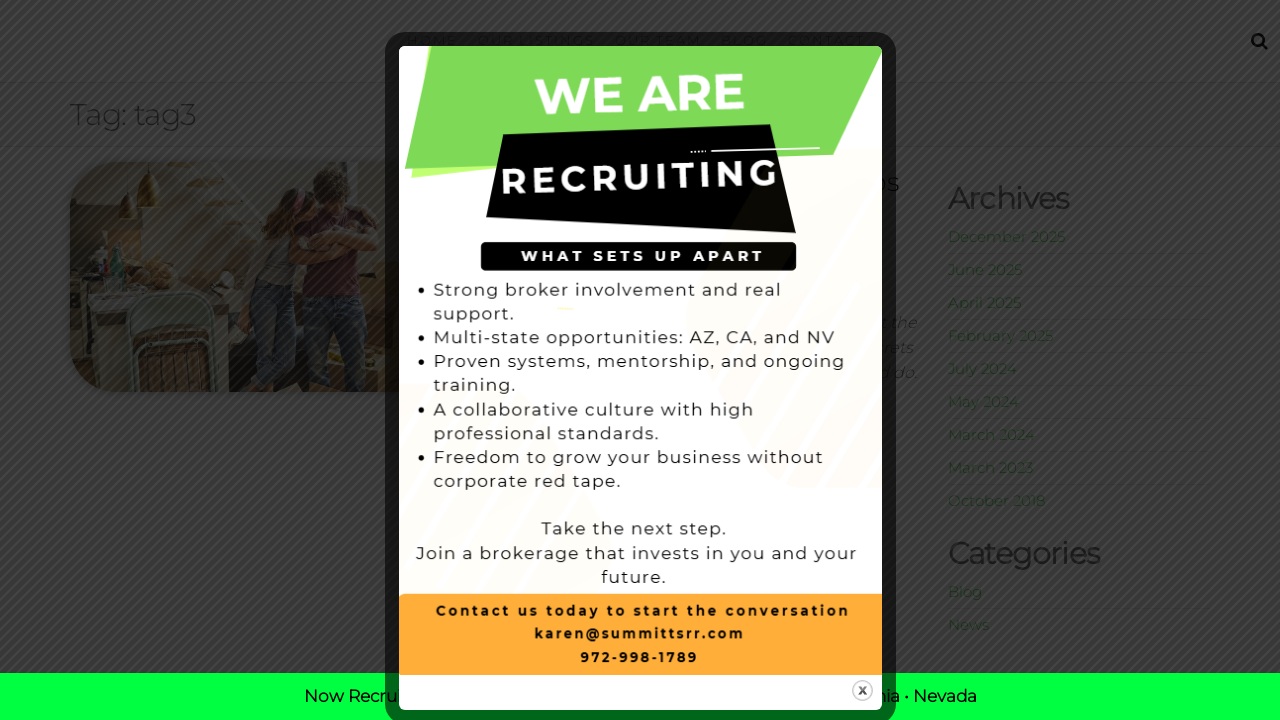

--- FILE ---
content_type: text/css
request_url: https://summittsrr.com/wp-content/uploads/tlp-team/team-sc.css?ver=1674777082
body_size: 56
content:
/*sc-509-start*/.rt-team-container.rt-team-container-509 .single-team-area .overlay a.detail-popup, .rt-team-container.rt-team-container-509 .contact-info ul li i{color:#81d742;}.rt-team-container.rt-team-container-509 .single-team-area .skill-prog .fill,.tlp-team .rt-team-container.rt-team-container-509 .tlp-content, .tlp-popup-wrap-509 .tlp-tooltip + .tooltip > .tooltip-inner, .tlp-modal-509 .tlp-tooltip + .tooltip > .tooltip-inner, .rt-modal-509 .tlp-tooltip + .tooltip > .tooltip-inner,.rt-team-container.rt-team-container-509 .layout1 .tlp-content,.rt-team-container.rt-team-container-509 .layout11 .single-team-area .tlp-title,.rt-team-container.rt-team-container-509 .carousel7 .single-team-area .team-name,.rt-team-container.rt-team-container-509 .layout14 .rt-grid-item .tlp-overlay, .rt-team-container.rt-team-container-509 .carousel8 .rt-grid-item .tlp-overlay,.rt-team-container.rt-team-container-509 .isotope6 .single-team-area h3 .team-name,.rt-team-container.rt-team-container-509 .carousel8 .rt-grid-item .tlp-overlay .social-icons:before,.rt-team-container.rt-team-container-509 .layout14 .rt-grid-item .tlp-overlay .social-icons:before,.rt-team-container.rt-team-container-509 .skill-prog .fill,.rt-team-container.rt-team-container-509 .special-selected-top-wrap .ttp-label,#rt-smart-modal-container.rt-modal-509 .rt-smart-modal-header,.rt-team-container.rt-team-container-509 .layout6 .tlp-info-block, .rt-team-container.rt-team-container-509 .isotope-free .tlp-content, .rt-team-container.rt-team-container-509 .carousel9 .single-team-area .tlp-overlay{background:#81d742 !important;}.rt-team-container.rt-team-container-509 .layout15 .single-team-area:before,.rt-team-container.rt-team-container-509 .isotope10 .single-team-area:before,.rt-team-container.rt-team-container-509 .carousel11 .single-team-area:before{background:rgba(129,215,66,0.8)}#rt-smart-modal-container.loading.rt-modal-509 .rt-spinner, .rt-team-container.rt-team-container-509 .tlp-team-skill .tooltip.top .tooltip-arrow, .tlp-popup-wrap-509 .tlp-tooltip + .tooltip > .tooltip-arrow, .tlp-modal-509 .tlp-tooltip + .tooltip > .tooltip-arrow, .rt-modal-509 .tlp-tooltip + .tooltip > .tooltip-arrow {border-top-color:#81d742;}.rt-team-container.rt-team-container-509 .layout6 .tlp-right-arrow:after{border-color: transparent #81d742;}.rt-team-container.rt-team-container-509 .layout6 .tlp-left-arrow:after{border-color:#81d742 transparent transparent;}.rt-team-container.rt-team-container-509 .layout12 .single-team-area h3 .team-name,.rt-team-container.rt-team-container-509 .isotope6 .single-team-area h3 .team-name,.rt-team-container.rt-team-container-509  .layout12 .single-team-area h3 .team-name,.rt-team-container.rt-team-container-509 .isotope6 .single-team-area h3 .team-name {background:#81d742;}.tlp-popup-wrap-509 .skill-prog .fill, .tlp-modal-509 .skill-prog .fill{background-color:#81d742;}.rt-team-container.rt-team-container-509 .special-selected-top-wrap .img:after{background:rgba(129,215,66,0.2)}#rt-smart-modal-container.rt-modal-509 .rt-smart-modal-header a.rt-smart-nav-item{-webkit-text-stroke: 1px rgb(129,215,66);}#rt-smart-modal-container.rt-modal-509 .rt-smart-modal-header a.rt-smart-modal-close{-webkit-text-stroke: 6px rgb(129,215,66);}/*sc-509-end*/